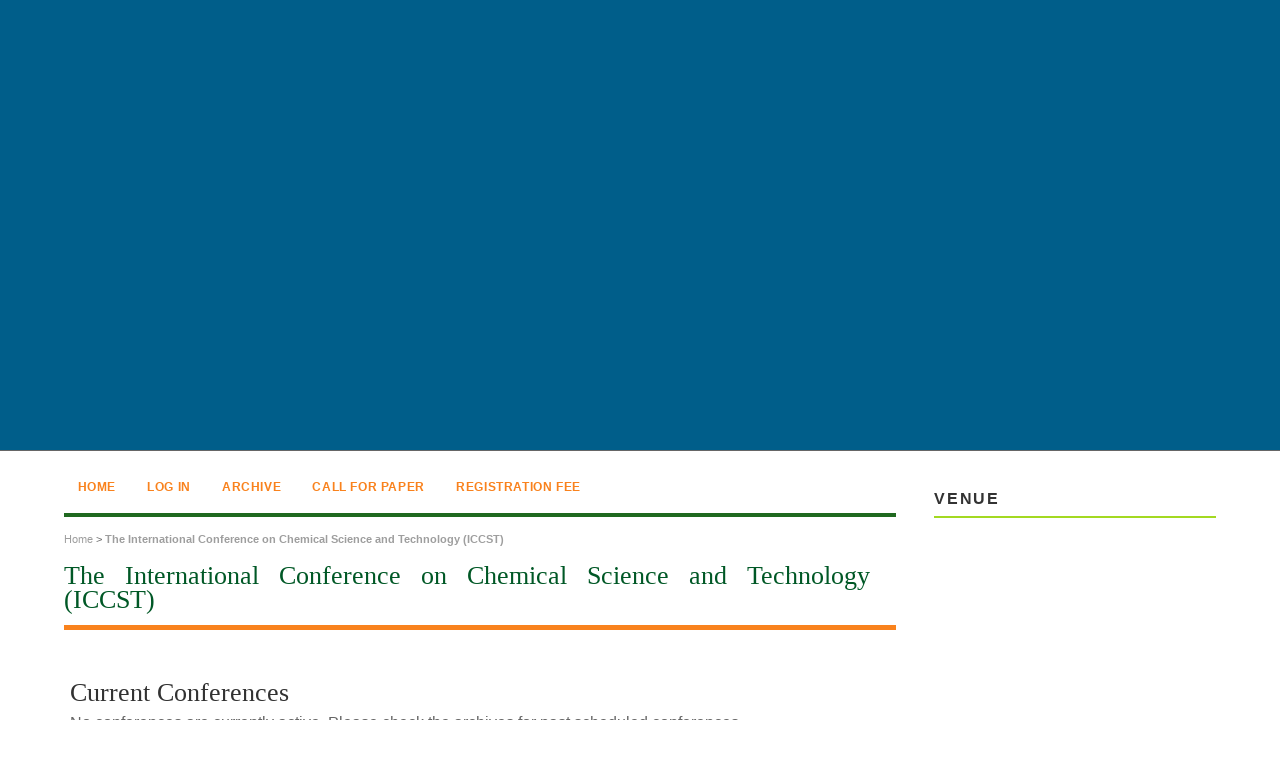

--- FILE ---
content_type: text/html; charset=utf-8
request_url: https://ocs.usu.ac.id/ICCST/index
body_size: 3802
content:
<?xml version="1.0" encoding="UTF-8"?>
<!DOCTYPE html PUBLIC "-//W3C//DTD XHTML 1.0 Transitional//EN"
	"http://www.w3.org/TR/xhtml1/DTD/xhtml1-transitional.dtd">
<html xmlns="http://www.w3.org/1999/xhtml">
<head>
	<meta http-equiv="Content-Type" content="text/html; charset=utf-8" />
	<title>The International Conference on Chemical Science and Technology (ICCST)</title>
	<meta name="description" content="" />
	<meta name="keywords" content="" />
	<meta name="generator" content="Open Conference Systems 2.3.6.0" />
	
	<link rel="icon" href="https://ocs.usu.ac.id/public/conferences/52/conferenceFavicon_en_US.ico" type="image/x-icon" />	<link rel="stylesheet" href="https://ocs.usu.ac.id/lib/pkp/styles/common.css" type="text/css" />
	<link rel="stylesheet" href="https://ocs.usu.ac.id/styles/common.css" type="text/css" />
	
	<!-- Base Jquery -->
	<script src="http://www.google.com/jsapi"></script>
	<script>
		google.load("jquery", "1");
		google.load("jqueryui", "1");
	</script>
		<!-- Add javascript required for font sizer -->
	<script type="text/javascript" src="https://ocs.usu.ac.id/lib/pkp/js/jquery.cookie.js"></script>	
	<script type="text/javascript" src="https://ocs.usu.ac.id/lib/pkp/js/fontController.js" ></script>
	<script type="text/javascript">
		$(function(){
			fontSize("#sizer", "body", 9, 16, 32, "https://ocs.usu.ac.id"); // Initialize the font sizer
		});
	</script>
	
	
	<link rel="stylesheet" href="https://ocs.usu.ac.id/styles/sidebar.css" type="text/css" />		<link rel="stylesheet" href="https://ocs.usu.ac.id/styles/rightSidebar.css" type="text/css" />	
			<link rel="stylesheet" href="https://ocs.usu.ac.id/public/conferences/52/conferenceStyleSheet.css" type="text/css" />
			<link rel="stylesheet" href="https://ocs.usu.ac.id/lib/pkp/styles/jqueryUi.css" type="text/css" />
			<link rel="stylesheet" href="https://ocs.usu.ac.id/lib/pkp/styles/jquery.pnotify.default.css" type="text/css" />
			<link rel="stylesheet" href="https://ocs.usu.ac.id/lib/pkp/styles/themes/default/pnotify.css" type="text/css" />
	
	<script type="text/javascript" src="https://ocs.usu.ac.id/lib/pkp/js/general.js"></script>
	
</head>
<body>
<div id="container">

<div id="header">
<div id="headerTitle">
<h1>
	USU Conference Systems
</h1>
</div>
</div>

<div id="body">

	<div id="sidebar">
							<div id="rightSidebar">
				<div class="block" id="custom">
	<p><span class="blockTitle">VENUE</span></p>
<p><img style="display: block; margin-left: auto; margin-right: auto;" src="https://r-cf.bstatic.com/images/hotel/max1024x768/209/209992819.jpg" alt="" width="300" height="200" /></p>
<p style="text-align: center;">Hotel Harper Wahid Hasyim</p>
<p style="text-align: center;">Jl. K.H. Wahid Hasyim No.53 / 72 Medan</p>
</div>	<div class="block" id="custom">
	<p><span class="blockTitle">Important Date</span></p>
<p><strong>Abstract Submission</strong></p>
<ul>
<li>May 17 - November 30, 2022<strong><br /></strong></li>
</ul>
<ul>
</ul>
<p><strong>Full Paper Submission</strong></p>
<ul>
<li>May 17 - December 19, 2022<span style="text-decoration: line-through;"><br /></span></li>
</ul>
<p><strong>Early Bird Payment</strong></p>
<ul>
</ul>
<ul>
<li>May 17 - November 23, 2022</li>
</ul>
<p><strong>Payment Dateline</strong></p>
<ul>
<li>May 17- December 6, 2022</li>
</ul>
<p><strong>Conference Date</strong></p>
<ul>
<li>December 7, 2022<span style="text-decoration: line-through;"><br /></span></li>
</ul>
<p>&nbsp;</p>
<ul>
</ul>
</div>	<div class="block" id="custom">
	<p><span class="blockTitle">Published By</span></p>
<p><img style="display: block; margin-left: auto; margin-right: auto;" src="/public/site/images/ocsadmin/ICCST_PUBLISHER.png" alt="" width="100%" /></p>
<p><img style="display: block; margin-left: auto; margin-right: auto;" src="/public/site/images/ocsadmin/Picture1.png" alt="" width="100%" /></p>
</div>	<div class="block" id="sidebarUser">
	<span class="blockTitle">User</span>
			<form method="post" action="https://ocs.usu.ac.id/ICCST/index/login/signIn">
			<table>
				<tr>
					<td><label for="sidebar-username">Username</label></td>
					<td><input type="text" id="sidebar-username" name="username" value="" size="12" maxlength="32" class="textField" /></td>
				</tr>
				<tr>
					<td><label for="sidebar-password">Password</label></td>
					<td><input type="password" id="sidebar-password" name="password" value="" size="12" maxlength="32" class="textField" /></td>
				</tr>
				<tr>
					<td colspan="2"><input type="checkbox" id="remember" name="remember" value="1" /> <label for="remember">Remember me</label></td>
				</tr>
				<tr>
					<td colspan="2"><input type="submit" value="Log In" class="button" /></td>
				</tr>
			</table>
		</form>
	</div><div class="block" id="custom">
	<p><span class="blockTitle">Contact US</span></p>
<ul>
<li>Suci Aisyah Amaturrahim, M.Si (08566001471)</li>
<li>M. Zulham Efendi, M.Si (081361622477)</li>
<li>Dr. Rini Hardiyanti, S.TP (08227470229)&nbsp;&nbsp;</li>
</ul>
<p><span></span><strong>Email</strong></p>
<ul>
<li>iccst@usu.ac.id</li>
</ul>
</div>	
			</div>
			</div>

<div id="main">
<div id="navbar">
	<ul class="menu">
		<!--<li><a href="https://ocs.usu.ac.id/index/index/index/index">Home</a></li>-->
		<!--<li><a href="https://ocs.usu.ac.id/index/index/index">Home</a></li>-->
		<li><a href="https://ocs.usu.ac.id/ICCST/index/index">Home</a></li>
		<!-- DISABLE "ABOUT" LINK ON NAVIGATION BAR -->
		<!-- <li><a href="https://ocs.usu.ac.id/ICCST/index/about">About</a></li> -->
					<li><a href="https://ocs.usu.ac.id/ICCST/index/login">Log In</a></li>
			<!-- <li><a href="https://ocs.usu.ac.id/ICCST/index/user/account">Account</a></li> -->
				<!--<li><a href="https://ocs.usu.ac.id/ICCST/index/search">Search</a></li> -->

								<li class="menu_archive"><a href="https://ocs.usu.ac.id/ICCST/index/schedConfs/archive">Archive</a></li>						
											<li><a href="https://iccst.usu.ac.id/ICCST/ICCST2022/schedConf/cfp">Call For Paper</a></li>
												<li><a href="https://iccai.usu.ac.id/ICCST/index/pages/view/Registration%20Fee">Registration Fee</a></li>
						</ul>
</div>
<div id="breadcrumb">
	<a href="https://ocs.usu.ac.id/index/index/index">Home</a> &gt;
			<a href="https://ocs.usu.ac.id/ICCST/index" class="current">The International Conference on Chemical Science and Technology (ICCST)</a></div>
<h2>The International Conference on Chemical Science and Technology (ICCST)</h2>


<div id="content">



<br />



<div id="schedConfs">
<h3>Current Conferences</h3>
	No conferences are currently active. Please check the archives for past scheduled conferences.
</div>

</div><!-- content -->
</div><!-- main -->
</div><!-- body -->



</div><!-- container --></div>
</body>
</html>

<div style="text-align: center; margin-top: 15px; margin-bottom: 15px; font-size: 11px; color: #666;">
<div style="display:none;">
#18-1-2026 - 15.02 PM
<a href="https://ejournal.poltekkes-denpasar.ac.id/lib/pkp/berita/penalaran-adaptif-pemain-dalam-menyikapi-perubahan-sistem-permainan.html">penalaran adaptif pemain dalam menyikapi perubahan sistem permainan</a>
<a href="https://ejournal.poltekkes-denpasar.ac.id/lib/pkp/berita/kesadaran-analitis-pemain-terhadap-dinamika-mekanisme-permainan.html">kesadaran analitis pemain terhadap dinamika mekanisme permainan</a>
<a href="https://ejournal.poltekkes-denpasar.ac.id/lib/pkp/berita/kejelasan-cara-berpikir-pemain-berdasarkan-struktur-sistem-permainan.html">kejelasan cara berpikir pemain berdasarkan struktur sistem permainan</a>
<a href="https://ejournal.poltekkes-denpasar.ac.id/lib/pkp/berita/pendekatan-kognitif-pemain-dalam-menafsirkan-pola-permainan-digital.html">pendekatan kognitif pemain dalam menafsirkan pola permainan digital</a>
<a href="https://ejournal.poltekkes-denpasar.ac.id/lib/pkp/berita/pertimbangan-sistematis-pemain-menghadapi-variabilitas-permainan.html">pertimbangan sistematis pemain menghadapi variabilitas permainan</a>
<a href="https://ejournal.poltekkes-denpasar.ac.id/lib/pkp/berita/keselarasan-penalaran-pemain-dengan-karakter-sistem-permainan.html">keselarasan penalaran pemain dengan karakter sistem permainan</a>
<a href="https://ejournal.poltekkes-denpasar.ac.id/lib/pkp/berita/pemahaman-rasional-pemain-terhadap-mekanisme-permainan-berbasis-sesi.html">pemahaman rasional pemain terhadap mekanisme permainan berbasis sesi</a>
<a href="https://ejournal.poltekkes-denpasar.ac.id/lib/pkp/berita/konsistensi-pola-pikir-pemain-dalam-mengelola-dinamika-permainan.html">konsistensi pola pikir pemain dalam mengelola dinamika permainan</a>
<a href="https://ejournal.poltekkes-denpasar.ac.id/lib/pkp/berita/sikap-bermain-terukur-pemain-berdasarkan-pemahaman-sistem.html">sikap bermain terukur pemain berdasarkan pemahaman sistem</a>
<a href="https://ejournal.poltekkes-denpasar.ac.id/lib/pkp/berita/penataan-cara-berpikir-pemain-sebagai-respons-terhadap-sistem-permainan.html">penataan cara berpikir pemain sebagai respons terhadap sistem permainan</a>

<a href="https://ejournal.poltekkes-denpasar.ac.id/lib/pkp/berita/analisis-sistem-permainan-terhadap-pembentukan-sikap-bermain-pemain.html">analisis sistem permainan terhadap pembentukan sikap bermain pemain</a>
<a href="https://ejournal.poltekkes-denpasar.ac.id/lib/pkp/berita/evaluasi-mekanisme-permainan-dalam-konteks-penyesuaian-perilaku-pemain.html">evaluasi mekanisme permainan dalam konteks penyesuaian perilaku pemain</a>
<a href="https://ejournal.poltekkes-denpasar.ac.id/lib/pkp/berita/pemantauan-dinamika-sistem-permainan-terhadap-stabilitas-bermain.html">pemantauan dinamika sistem permainan terhadap stabilitas bermain</a>
<a href="https://ejournal.poltekkes-denpasar.ac.id/lib/pkp/berita/pendekatan-sistematis-dalam-memahami-struktur-permainan-digital.html">pendekatan sistematis dalam memahami struktur permainan digital</a>
<a href="https://ejournal.poltekkes-denpasar.ac.id/lib/pkp/berita/karakter-mekanisme-permainan-sebagai-dasar-penyesuaian-ritme-bermain.html">karakter mekanisme permainan sebagai dasar penyesuaian ritme bermain</a>
<a href="https://ejournal.poltekkes-denpasar.ac.id/lib/pkp/berita/analisis-struktur-sistem-permainan-dalam-sesi-bermain-berkelanjutan.html">analisis struktur sistem permainan dalam sesi bermain berkelanjutan</a>
<a href="https://ejournal.poltekkes-denpasar.ac.id/lib/pkp/berita/evaluasi-pola-sistem-permainan-terhadap-keputusan-bermain-pemain.html">evaluasi pola sistem permainan terhadap keputusan bermain pemain</a>
<a href="https://ejournal.poltekkes-denpasar.ac.id/lib/pkp/berita/pemahaman-mekanisme-permainan-sebagai-landasan-penataan-strategi-bermain.html">pemahaman mekanisme permainan sebagai landasan penataan strategi bermain</a>
<a href="https://ejournal.poltekkes-denpasar.ac.id/lib/pkp/berita/stabilitas-sistem-permainan-dan-implikasinya-terhadap-sikap-pemain.html">stabilitas sistem permainan dan implikasinya terhadap sikap pemain</a>
<a href="https://ejournal.poltekkes-denpasar.ac.id/lib/pkp/berita/penafsiran-dinamika-permainan-oleh-pemain-dalam-konteks-sistem.html">penafsiran dinamika permainan oleh pemain dalam konteks sistem</a>

<a href="https://ejournal.poltekkes-denpasar.ac.id/lib/pkp/berita/distribusi-simbol-mahjong-dalam-struktur-sistem-permainan-digital.html">distribusi simbol mahjong dalam struktur sistem permainan digital</a>
<a href="https://ejournal.poltekkes-denpasar.ac.id/lib/pkp/berita/variabilitas-pola-mahjong-sebagai-bagian-dari-dinamika-permainan.html">variabilitas pola mahjong sebagai bagian dari dinamika permainan</a>
<a href="https://ejournal.poltekkes-denpasar.ac.id/lib/pkp/berita/pemahaman-alur-visual-mahjong-dalam-mengelola-ritme-bermain.html">pemahaman alur visual mahjong dalam mengelola ritme bermain</a>
<a href="https://ejournal.poltekkes-denpasar.ac.id/lib/pkp/berita/evaluasi-mekanisme-scatter-dalam-konteks-sistem-permainan-mahjong.html">evaluasi mekanisme scatter dalam konteks sistem permainan mahjong</a>
<a href="https://ejournal.poltekkes-denpasar.ac.id/lib/pkp/berita/sebaran-elemen-mahjong-terhadap-penyesuaian-sikap-bermain-pemain.html">sebaran elemen mahjong terhadap penyesuaian sikap bermain pemain</a>
<a href="https://ejournal.poltekkes-denpasar.ac.id/lib/pkp/berita/struktur-pola-mahjong-dalam-sistem-permainan-berbasis-sesi.html">struktur pola mahjong dalam sistem permainan berbasis sesi</a>
<a href="https://ejournal.poltekkes-denpasar.ac.id/lib/pkp/berita/pemantauan-ritme-mahjong-berdasarkan-mekanisme-permainan.html">pemantauan ritme mahjong berdasarkan mekanisme permainan</a>
<a href="https://ejournal.poltekkes-denpasar.ac.id/lib/pkp/berita/analisis-pola-mahjong-terhadap-stabilitas-sesi-bermain.html">analisis pola mahjong terhadap stabilitas sesi bermain</a>
<a href="https://ejournal.poltekkes-denpasar.ac.id/lib/pkp/berita/variasi-simbol-mahjong-dalam-alur-permainan-yang-terstruktur.html">variasi simbol mahjong dalam alur permainan yang terstruktur</a>
<a href="https://ejournal.poltekkes-denpasar.ac.id/lib/pkp/berita/pendekatan-analitis-terhadap-mekanisme-mahjong-dalam-permainan-digital.html">pendekatan analitis terhadap mekanisme mahjong dalam permainan digital</a>

<a href="https://ejournal.poltekkes-denpasar.ac.id/lib/pkp/berita/evaluasi-cara-bermain-pemain-berdasarkan-dinamika-sistem-permainan.html">evaluasi cara bermain pemain berdasarkan dinamika sistem permainan</a>
<a href="https://ejournal.poltekkes-denpasar.ac.id/lib/pkp/berita/penyesuaian-sikap-bermain-terhadap-perubahan-pola-sistem.html">penyesuaian sikap bermain terhadap perubahan pola sistem</a>
<a href="https://ejournal.poltekkes-denpasar.ac.id/lib/pkp/berita/pendekatan-rasional-pemain-dalam-menghadapi-fluktuasi-permainan.html">pendekatan rasional pemain dalam menghadapi fluktuasi permainan</a>
<a href="https://ejournal.poltekkes-denpasar.ac.id/lib/pkp/berita/kejelasan-strategi-bermain-pemain-berdasarkan-analisis-sistem.html">kejelasan strategi bermain pemain berdasarkan analisis sistem</a>
<a href="https://ejournal.poltekkes-denpasar.ac.id/lib/pkp/berita/pemahaman-dinamika-permainan-sebagai-dasar-penataan-sesi.html">pemahaman dinamika permainan sebagai dasar penataan sesi</a>
<a href="https://ejournal.poltekkes-denpasar.ac.id/lib/pkp/berita/analisis-perilaku-pemain-dalam-menyikapi-ketidakpastian-sistem.html">analisis perilaku pemain dalam menyikapi ketidakpastian sistem</a>
<a href="https://ejournal.poltekkes-denpasar.ac.id/lib/pkp/berita/penalaran-logis-pemain-terhadap-pola-permainan-yang-berubah.html">penalaran logis pemain terhadap pola permainan yang berubah</a>
<a href="https://ejournal.poltekkes-denpasar.ac.id/lib/pkp/berita/pendekatan-terukur-pemain-dalam-menafsirkan-sistem-permainan.html">pendekatan terukur pemain dalam menafsirkan sistem permainan</a>
<a href="https://ejournal.poltekkes-denpasar.ac.id/lib/pkp/berita/evaluasi-pola-bermain-sebagai-refleksi-pemahaman-mekanisme.html">evaluasi pola bermain sebagai refleksi pemahaman mekanisme</a>
<a href="https://ejournal.poltekkes-denpasar.ac.id/lib/pkp/berita/kesadaran-pemain-terhadap-hubungan-sistem-dan-keputusan-bermain.html">kesadaran pemain terhadap hubungan sistem dan keputusan bermain</a>

<a href="https://ejournal.poltekkes-denpasar.ac.id/lib/pkp/berita/pengelolaan-ritme-bermain-pemain-berdasarkan-struktur-sistem.html">pengelolaan ritme bermain pemain berdasarkan struktur sistem</a>
<a href="https://ejournal.poltekkes-denpasar.ac.id/lib/pkp/berita/stabilitas-sesi-permainan-sebagai-hasil-penyesuaian-cara-bermain.html">stabilitas sesi permainan sebagai hasil penyesuaian cara bermain</a>
<a href="https://ejournal.poltekkes-denpasar.ac.id/lib/pkp/berita/pendekatan-bertahap-pemain-dalam-menyikapi-dinamika-permainan.html">pendekatan bertahap pemain dalam menyikapi dinamika permainan</a>
<a href="https://ejournal.poltekkes-denpasar.ac.id/lib/pkp/berita/analisis-pola-bermain-terukur-dalam-sistem-permainan-digital.html">analisis pola bermain terukur dalam sistem permainan digital</a>
<a href="https://ejournal.poltekkes-denpasar.ac.id/lib/pkp/berita/pemahaman-sistem-permainan-dalam-menjaga-konsistensi-bermain.html">pemahaman sistem permainan dalam menjaga konsistensi bermain</a>
<a href="https://ejournal.poltekkes-denpasar.ac.id/lib/pkp/berita/evaluasi-ritme-bermain-pemain-terhadap-variasi-sistem-permainan.html">evaluasi ritme bermain pemain terhadap variasi sistem permainan</a>
<a href="https://ejournal.poltekkes-denpasar.ac.id/lib/pkp/berita/pendekatan-seimbang-pemain-dalam-mengelola-sesi-permainan.html">pendekatan seimbang pemain dalam mengelola sesi permainan</a>
<a href="https://ejournal.poltekkes-denpasar.ac.id/lib/pkp/berita/penataan-strategi-bermain-berdasarkan-karakter-mekanisme.html">penataan strategi bermain berdasarkan karakter mekanisme</a>
<a href="https://ejournal.poltekkes-denpasar.ac.id/lib/pkp/berita/pemahaman-kontekstual-pemain-terhadap-pola-sistem-permainan.html">pemahaman kontekstual pemain terhadap pola sistem permainan</a>
<a href="https://ejournal.poltekkes-denpasar.ac.id/lib/pkp/berita/kesadaran-rasional-pemain-dalam-menghadapi-dinamika-sesi-permainan.html">kesadaran rasional pemain dalam menghadapi dinamika sesi permainan</a>




</div></div>